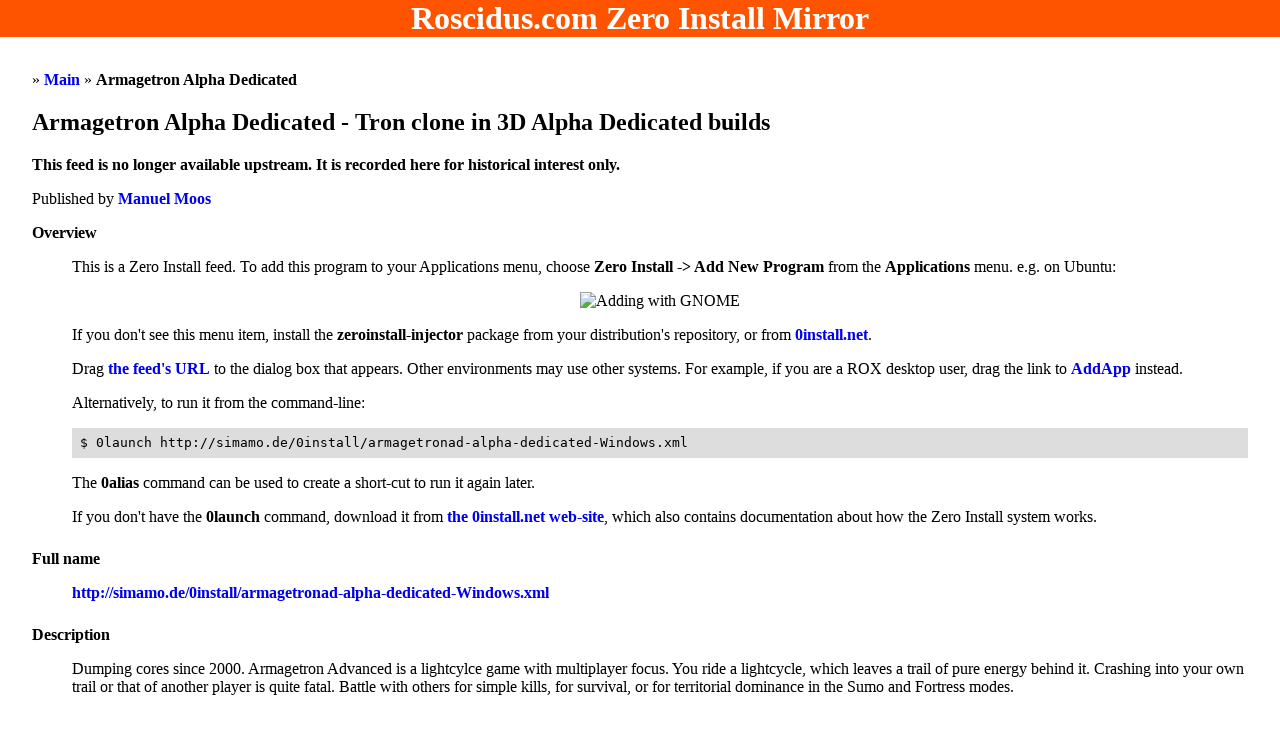

--- FILE ---
content_type: text/html
request_url: https://roscidus.com/0mirror/feeds/http/simamo.de/0install%23armagetronad-alpha-dedicated-Windows.xml/feed.html
body_size: 11124
content:
<!DOCTYPE html PUBLIC "-//W3C//DTD HTML 4.01//EN" "http://www.w3.org/TR/html4/strict.dtd">
<html xmlns="http://www.w3.org/1999/xhtml" xmlns:zi="http://zero-install.sourceforge.net/2004/injector/interface"><head><meta http-equiv="Content-Type" content="text/html; charset=utf-8">
<title>Armagetron Alpha Dedicated</title><link rel="stylesheet" type="text/css" href="../../../../style.css"></link></head><body><h1><a href="/0mirror">Roscidus.com Zero Install Mirror</a></h1><div class="main"><p>» <a href="/0mirror/">Main</a> » <span class="breadcrumb">Armagetron Alpha Dedicated</span></p><h2>Armagetron Alpha Dedicated - Tron clone in 3D Alpha Dedicated builds</h2><strong>This feed is no longer available upstream. It is recorded here for historical interest only.</strong><p>Published by <a href="/0mirror/users/6BB181E629F3591A8647A393962C1A2577CB1ACD/user.html">Manuel Moos</a></p><dl><dt>Overview</dt><dd><p>This is a Zero Install feed. To add this program to your Applications menu, choose
	  <b>Zero Install -&gt; Add New Program</b> from the <b>Applications</b> menu. e.g. on Ubuntu:</p><p style="text-align: center"><img width="335" height="259" src="http://0install.net/tutorial/add-with-gnome.png" alt="Adding with GNOME"></img></p><p>If you don't see this menu item, install the <b>zeroinstall-injector</b> package from your
	  distribution's repository, or from <a href="http://0install.net/injector.html">0install.net</a>.</p><p>
	  Drag <a href="http://simamo.de/0install/armagetronad-alpha-dedicated-Windows.xml">the feed's URL</a> to the dialog box that appears.
	  Other environments may use other systems. For example, if you are a ROX desktop user, drag
	  the link to <a href="http://rox.sourceforge.net/desktop/AddApp">AddApp</a> instead.
	  </p><p>Alternatively, to run it from the command-line:</p><pre>$ 0launch http://simamo.de/0install/armagetronad-alpha-dedicated-Windows.xml</pre><p>
	  The <b>0alias</b> command can be used to create a short-cut to run it again later.
	  </p><p>
	  If you don't have the <b>0launch</b> command, download it from
	  <a href="http://0install.net/injector.html">the 0install.net web-site</a>, which also contains
	  documentation about how the Zero Install system works.</p></dd><dt>Full name</dt><dd><p><a href="http://simamo.de/0install/armagetronad-alpha-dedicated-Windows.xml">http://simamo.de/0install/armagetronad-alpha-dedicated-Windows.xml</a></p></dd><dt>Description</dt><dd><p>
Dumping cores since 2000.

Armagetron Advanced is a lightcylce game with multiplayer focus.

You ride a lightcycle, which leaves a trail of pure energy behind it. Crashing
into your own trail or that of another player is quite fatal. Battle with others
for simple kills, for survival, or for territorial dominance in the Sumo and
Fortress modes.</p></dd><dt>Homepage</dt><dd><p><a href="http://armagetronad.org">http://armagetronad.org</a></p></dd><dt>Icon</dt><dd><p><img src="http://simamo.de/0install/armagetronad.png"></img></p></dd><dt>Available versions</dt><dd><p>The list below is just for information; Zero Install will automatically select one of
	      these versions for you.
	      </p><table class="boxtable"><tr><th>Version</th><th>Released</th><th>Stability</th><th>Platform</th><th>Download</th></tr><tr><td>0.2.9-pre0.1337</td><td>2011-09-22</td><td>developer</td><td>Windows-*</td><td><a href="http://sourceforge.net/projects/armagetronad/files/snapshots/0.2.8/2011/0.2.9_alpha_r1337/armagetronad-alpha-dedicated-0.2.9_alpha_r1337.win32.zip">Download</a> (1467023 bytes)
			</td></tr><tr><td>0.2.9-pre0.1339</td><td>2011-09-24</td><td>developer</td><td>Windows-*</td><td><a href="http://sourceforge.net/projects/armagetronad/files/snapshots/0.2.8/2011/0.2.9_alpha_r1339/armagetronad-alpha-dedicated-0.2.9_alpha_r1339.win32.zip">Download</a> (1467511 bytes)
			</td></tr><tr><td>0.2.9-pre0.1343</td><td>2011-10-11</td><td>developer</td><td>Windows-*</td><td><a href="http://sourceforge.net/projects/armagetronad/files/snapshots/0.2.8/2011/0.2.9_alpha_r1343/armagetronad-alpha-dedicated-0.2.9_alpha_r1343.win32.zip">Download</a> (1467525 bytes)
			</td></tr><tr><td>0.2.9-pre0.1344</td><td>2011-10-17</td><td>developer</td><td>Windows-*</td><td><a href="http://sourceforge.net/projects/armagetronad/files/snapshots/0.2.8/2011/0.2.9_alpha_r1344/armagetronad-alpha-dedicated-0.2.9_alpha_r1344.win32.zip">Download</a> (1467531 bytes)
			</td></tr><tr><td>0.2.9-pre0.1355</td><td>2011-10-24</td><td>developer</td><td>Windows-*</td><td><a href="http://sourceforge.net/projects/armagetronad/files/snapshots/0.2.8/2011/0.2.9_alpha_r1355/armagetronad-alpha-dedicated-0.2.9_alpha_r1355.win32.zip">Download</a> (1468527 bytes)
			</td></tr><tr><td>0.2.9-pre0.1357</td><td>2011-10-26</td><td>developer</td><td>Windows-*</td><td><a href="http://sourceforge.net/projects/armagetronad/files/snapshots/0.2.8/2011/0.2.9_alpha_r1357/armagetronad-alpha-dedicated-0.2.9_alpha_r1357.win32.zip">Download</a> (1469211 bytes)
			</td></tr><tr><td>0.2.9-pre0.1361</td><td>2011-10-31</td><td>developer</td><td>Windows-*</td><td><a href="http://sourceforge.net/projects/armagetronad/files/snapshots/0.2.8/2011/0.2.9_alpha_r1361/armagetronad-alpha-dedicated-0.2.9_alpha_r1361.win32.zip">Download</a> (1469207 bytes)
			</td></tr><tr><td>0.2.9-pre0.1362</td><td>2011-11-07</td><td>developer</td><td>Windows-*</td><td><a href="http://sourceforge.net/projects/armagetronad/files/snapshots/0.2.8/2011/0.2.9_alpha_r1362/armagetronad-alpha-dedicated-0.2.9_alpha_r1362.win32.zip">Download</a> (1469141 bytes)
			</td></tr><tr><td>0.2.9-pre0.1363</td><td>2011-11-13</td><td>developer</td><td>Windows-*</td><td><a href="http://sourceforge.net/projects/armagetronad/files/snapshots/0.2.8/2011/0.2.9_alpha_r1363/armagetronad-alpha-dedicated-0.2.9_alpha_r1363.win32.zip">Download</a> (1469255 bytes)
			</td></tr><tr><td>0.2.9-pre0.1368</td><td>2011-11-21</td><td>developer</td><td>Windows-*</td><td><a href="http://sourceforge.net/projects/armagetronad/files/snapshots/0.2.8/2011/0.2.9_alpha_r1368/armagetronad-alpha-dedicated-0.2.9_alpha_r1368.win32.zip">Download</a> (1405589 bytes)
			</td></tr><tr><td>0.2.9-pre0.1371</td><td>2011-11-27</td><td>developer</td><td>Windows-*</td><td><a href="http://sourceforge.net/projects/armagetronad/files/snapshots/0.2.8/2011/0.2.9_alpha_r1371/armagetronad-alpha-dedicated-0.2.9_alpha_r1371.win32.zip">Download</a> (1472661 bytes)
			</td></tr><tr><td>0.2.9-pre0.1372</td><td>2011-12-04</td><td>developer</td><td>Windows-*</td><td><a href="http://sourceforge.net/projects/armagetronad/files/snapshots/0.2.8/2011/0.2.9_alpha_r1372/armagetronad-alpha-dedicated-0.2.9_alpha_r1372.win32.zip">Download</a> (1472691 bytes)
			</td></tr><tr><td>0.2.9-pre0.1373</td><td>2011-12-15</td><td>developer</td><td>Windows-*</td><td><a href="http://sourceforge.net/projects/armagetronad/files/snapshots/0.2.8/2011/0.2.9_alpha_r1373/ZeroInstall/armagetronad-alpha-dedicated-0.2.9_alpha_r1373.win32.zip">Download</a> (1472721 bytes)
			</td></tr><tr><td>0.2.9-pre0.1378</td><td>2012-02-06</td><td>developer</td><td>Windows-*</td><td><a href="http://sourceforge.net/projects/armagetronad/files/snapshots/0.2.8/2012/0.2.9_alpha_r1378/ZeroInstall/armagetronad-alpha-dedicated-0.2.9_alpha_r1378.win32.zip">Download</a> (1473340 bytes)
			</td></tr><tr><td>0.2.9-pre0.1382</td><td>2012-02-20</td><td>developer</td><td>Windows-*</td><td><a href="http://sourceforge.net/projects/armagetronad/files/snapshots/0.2.8/2012/0.2.9_alpha_r1382/ZeroInstall/armagetronad-alpha-dedicated-0.2.9_alpha_r1382.win32.zip">Download</a> (1473748 bytes)
			</td></tr><tr><td>0.2.9-pre0.1386</td><td>2012-02-27</td><td>developer</td><td>Windows-*</td><td><a href="http://sourceforge.net/projects/armagetronad/files/snapshots/0.2.8/2012/0.2.9_alpha_r1386/ZeroInstall/armagetronad-alpha-dedicated-0.2.9_alpha_r1386.win32.zip">Download</a> (1475022 bytes)
			</td></tr><tr><td>0.2.9-pre0.1387</td><td>2012-03-12</td><td>developer</td><td>Windows-*</td><td><a href="http://sourceforge.net/projects/armagetronad/files/snapshots/0.2.8/2012/0.2.9_alpha_r1387/ZeroInstall/armagetronad-alpha-dedicated-0.2.9_alpha_r1387.win32.zip">Download</a> (1475284 bytes)
			</td></tr><tr><td>0.2.9-pre0.1395</td><td>2012-03-28</td><td>developer</td><td>Windows-*</td><td><a href="http://sourceforge.net/projects/armagetronad/files/snapshots/0.2.8/2012/0.2.9_alpha_r1395/ZeroInstall/armagetronad-alpha-dedicated-0.2.9_alpha_r1395.win32.zip">Download</a> (1475779 bytes)
			</td></tr><tr><td>0.2.9-pre0.1396</td><td>2012-04-16</td><td>developer</td><td>Windows-*</td><td><a href="http://sourceforge.net/projects/armagetronad/files/snapshots/0.2.8/2012/0.2.9_alpha_r1396/ZeroInstall/armagetronad-alpha-dedicated-0.2.9_alpha_r1396.win32.zip">Download</a> (1475809 bytes)
			</td></tr><tr><td>0.2.9-pre0.1397</td><td>2012-04-23</td><td>developer</td><td>Windows-*</td><td><a href="http://sourceforge.net/projects/armagetronad/files/snapshots/0.2.8/2012/0.2.9_alpha_r1397/ZeroInstall/armagetronad-alpha-dedicated-0.2.9_alpha_r1397.win32.zip">Download</a> (1476014 bytes)
			</td></tr><tr><td>0.2.9-pre0.1407</td><td>2012-05-06</td><td>developer</td><td>Windows-*</td><td><a href="http://sourceforge.net/projects/armagetronad/files/snapshots/0.2.8/2012/0.2.9_alpha_r1407/ZeroInstall/armagetronad-alpha-dedicated-0.2.9_alpha_r1407.win32.zip">Download</a> (1476383 bytes)
			</td></tr><tr><td>0.2.9-pre0.1408</td><td>2012-08-11</td><td>developer</td><td>Windows-*</td><td><a href="http://sourceforge.net/projects/armagetronad/files/snapshots/0.2.8/2012/0.2.9_alpha_r1408/ZeroInstall/armagetronad-alpha-dedicated-0.2.9_alpha_r1408.win32.zip">Download</a> (1477193 bytes)
			</td></tr><tr><td>0.2.9-pre0.1409</td><td>2012-10-07</td><td>developer</td><td>Windows-*</td><td><a href="http://sourceforge.net/projects/armagetronad/files/snapshots/0.2.8/2012/0.2.9_alpha_r1409/ZeroInstall/armagetronad-alpha-dedicated-0.2.9_alpha_r1409.win32.zip">Download</a> (1477277 bytes)
			</td></tr><tr><td>0.2.9-pre0.1410</td><td>2013-01-11</td><td>developer</td><td>Windows-*</td><td><a href="http://sourceforge.net/projects/armagetronad/files/snapshots/0.2.8/2013/0.2.9_alpha_r1410/ZeroInstall/armagetronad-alpha-dedicated-0.2.9_alpha_r1410.win32.zip">Download</a> (1477409 bytes)
			</td></tr><tr><td>0.2.9-pre0.1412</td><td>2013-01-26</td><td>developer</td><td>Windows-*</td><td><a href="http://sourceforge.net/projects/armagetronad/files/snapshots/0.2.8/2013/0.2.9_alpha_r1412/ZeroInstall/armagetronad-alpha-dedicated-0.2.9_alpha_r1412.win32.zip">Download</a> (1477407 bytes)
			</td></tr><tr><td>0.2.9-pre0.1417</td><td>2013-02-02</td><td>developer</td><td>Windows-*</td><td><a href="http://sourceforge.net/projects/armagetronad/files/snapshots/0.2.8/2013/0.2.9_alpha_r1417/ZeroInstall/armagetronad-alpha-dedicated-0.2.9_alpha_r1417.win32.zip">Download</a> (1477642 bytes)
			</td></tr></table></dd><dt>Required libraries</dt><dd><p>The list below is just for information; Zero Install will automatically download any required
	     libraries for you.
	     </p><ul><li><a href="http://simamo.de/0install/armagetronad-libs-Windows.xml">http://simamo.de/0install/armagetronad-libs-Windows.xml</a></li></ul></dd></dl></div></body></html>
